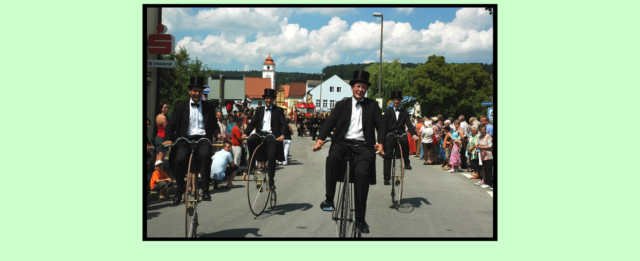

--- FILE ---
content_type: text/html
request_url: http://1000-jahre-dollnstein.de/festzug/ba-gross/bart-298.htm
body_size: 444
content:
<html>

<head>
<meta http-equiv="Content-Type" content="text/html; charset=windows-1252">
<title>Bilder vom Festzug - Tausend Jahre Dollnstein</title>
</head>

<body bgcolor="#CCFFCC">

<div align="center">
	<table border="0" width="710" cellpadding="5" bgcolor="#000000">
		<tr>
			<td align="center">
			<img border="0" src="ba-298.jpg" width="692" height="460"></td>
		</tr>
	</table>
	<p>&nbsp;</div>

</body>

</html>
